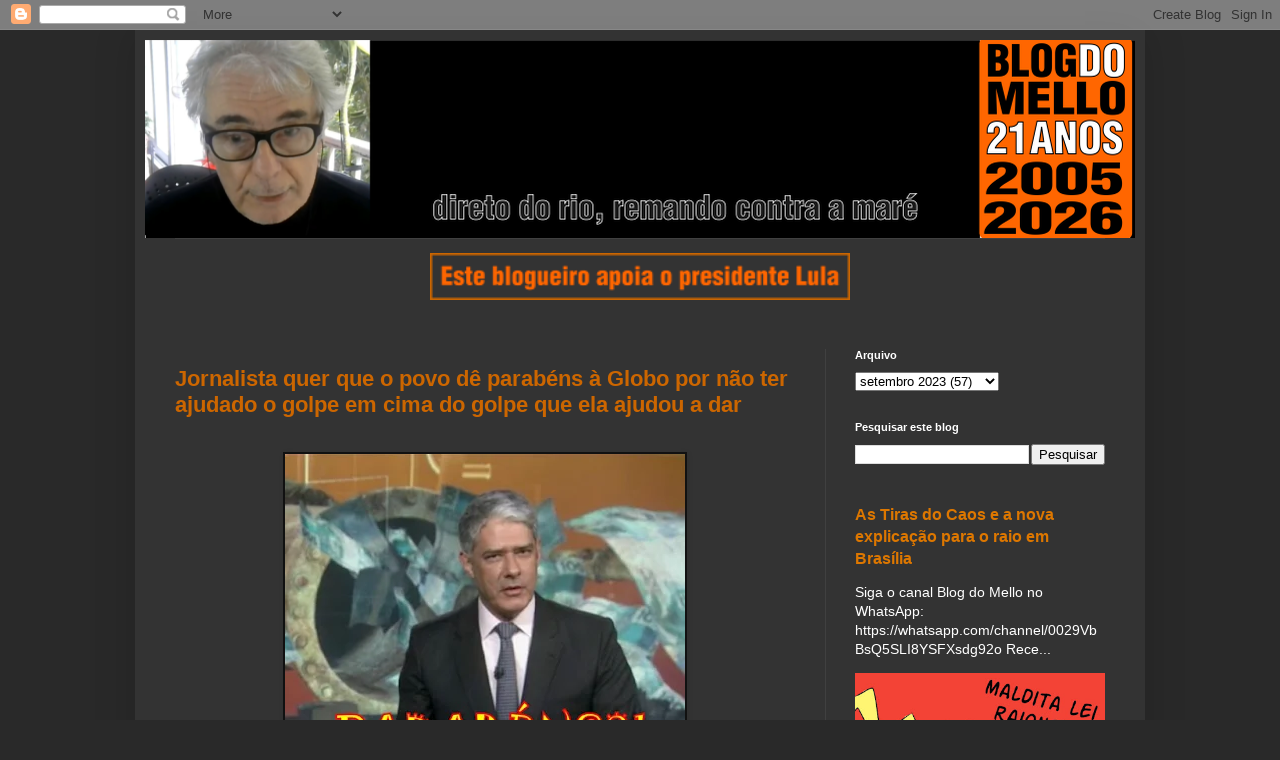

--- FILE ---
content_type: text/html; charset=UTF-8
request_url: https://www.blogdomello.org/2023/09/jornalista-quer-que-o-povo-de-parabens.html
body_size: 16401
content:
<!DOCTYPE html>
<html class='v2' dir='ltr' lang='pt-BR'>
<head>
<link href='https://www.blogger.com/static/v1/widgets/335934321-css_bundle_v2.css' rel='stylesheet' type='text/css'/>
<meta content='width=1100' name='viewport'/>
<meta content='text/html; charset=UTF-8' http-equiv='Content-Type'/>
<meta content='blogger' name='generator'/>
<link href='https://www.blogdomello.org/favicon.ico' rel='icon' type='image/x-icon'/>
<link href='https://www.blogdomello.org/2023/09/jornalista-quer-que-o-povo-de-parabens.html' rel='canonical'/>
<link rel="alternate" type="application/atom+xml" title="Blog do Mello - Atom" href="https://www.blogdomello.org/feeds/posts/default" />
<link rel="alternate" type="application/rss+xml" title="Blog do Mello - RSS" href="https://www.blogdomello.org/feeds/posts/default?alt=rss" />
<link rel="service.post" type="application/atom+xml" title="Blog do Mello - Atom" href="https://www.blogger.com/feeds/11855678/posts/default" />

<link rel="alternate" type="application/atom+xml" title="Blog do Mello - Atom" href="https://www.blogdomello.org/feeds/4583571014773866879/comments/default" />
<!--Can't find substitution for tag [blog.ieCssRetrofitLinks]-->
<link href='https://blogger.googleusercontent.com/img/b/R29vZ2xl/AVvXsEhR2PcZkIQAm5LBIwgFD7CAKeEVvfM3GTjSQJUwaK_-xb2dlD16XzTHeU910LBVCdxAAT7XPeUGnrR-q60Sncp4RKfUgfeW121CWzc9agqNFfmV5a7KaR6NzkR-Ql6gQ9rW2YHt26OJbGE_31Wb0Ilq7p-VXqQxaQr8hZE76F6kAE27LyzFz9csSg/s400/g1119.jpg' rel='image_src'/>
<meta content='https://www.blogdomello.org/2023/09/jornalista-quer-que-o-povo-de-parabens.html' property='og:url'/>
<meta content='Jornalista quer que o povo dê parabéns à Globo por não ter ajudado o golpe em cima do golpe que ela ajudou a dar' property='og:title'/>
<meta content='Blog político, com critica da mídia e informação alternativa, desde 2005. Este blog apoia o presidente Lula.' property='og:description'/>
<meta content='https://blogger.googleusercontent.com/img/b/R29vZ2xl/AVvXsEhR2PcZkIQAm5LBIwgFD7CAKeEVvfM3GTjSQJUwaK_-xb2dlD16XzTHeU910LBVCdxAAT7XPeUGnrR-q60Sncp4RKfUgfeW121CWzc9agqNFfmV5a7KaR6NzkR-Ql6gQ9rW2YHt26OJbGE_31Wb0Ilq7p-VXqQxaQr8hZE76F6kAE27LyzFz9csSg/w1200-h630-p-k-no-nu/g1119.jpg' property='og:image'/>
<title>Blog do Mello: Jornalista quer que o povo dê parabéns à Globo por não ter ajudado o golpe em cima do golpe que ela ajudou a dar</title>
<style id='page-skin-1' type='text/css'><!--
/*
-----------------------------------------------
Blogger Template Style
Name:     Simple
Designer: Blogger
URL:      www.blogger.com
----------------------------------------------- */
/* Variable definitions
====================
<Variable name="keycolor" description="Main Color" type="color" default="#66bbdd"/>
<Group description="Page Text" selector="body">
<Variable name="body.font" description="Font" type="font"
default="normal normal 12px Arial, Tahoma, Helvetica, FreeSans, sans-serif"/>
<Variable name="body.text.color" description="Text Color" type="color" default="#222222"/>
</Group>
<Group description="Backgrounds" selector=".body-fauxcolumns-outer">
<Variable name="body.background.color" description="Outer Background" type="color" default="#66bbdd"/>
<Variable name="content.background.color" description="Main Background" type="color" default="#ffffff"/>
<Variable name="header.background.color" description="Header Background" type="color" default="transparent"/>
</Group>
<Group description="Links" selector=".main-outer">
<Variable name="link.color" description="Link Color" type="color" default="#2288bb"/>
<Variable name="link.visited.color" description="Visited Color" type="color" default="#888888"/>
<Variable name="link.hover.color" description="Hover Color" type="color" default="#33aaff"/>
</Group>
<Group description="Blog Title" selector=".header h1">
<Variable name="header.font" description="Font" type="font"
default="normal normal 60px Arial, Tahoma, Helvetica, FreeSans, sans-serif"/>
<Variable name="header.text.color" description="Title Color" type="color" default="#3399bb" />
</Group>
<Group description="Blog Description" selector=".header .description">
<Variable name="description.text.color" description="Description Color" type="color"
default="#777777" />
</Group>
<Group description="Tabs Text" selector=".tabs-inner .widget li a">
<Variable name="tabs.font" description="Font" type="font"
default="normal normal 14px Arial, Tahoma, Helvetica, FreeSans, sans-serif"/>
<Variable name="tabs.text.color" description="Text Color" type="color" default="#999999"/>
<Variable name="tabs.selected.text.color" description="Selected Color" type="color" default="#000000"/>
</Group>
<Group description="Tabs Background" selector=".tabs-outer .PageList">
<Variable name="tabs.background.color" description="Background Color" type="color" default="#f5f5f5"/>
<Variable name="tabs.selected.background.color" description="Selected Color" type="color" default="#eeeeee"/>
</Group>
<Group description="Post Title" selector="h3.post-title, .comments h4">
<Variable name="post.title.font" description="Font" type="font"
default="normal normal 22px Arial, Tahoma, Helvetica, FreeSans, sans-serif"/>
</Group>
<Group description="Date Header" selector=".date-header">
<Variable name="date.header.color" description="Text Color" type="color"
default="#FFFFFF"/>
<Variable name="date.header.background.color" description="Background Color" type="color"
default="transparent"/>
<Variable name="date.header.font" description="Text Font" type="font"
default="normal bold 11px Arial, Tahoma, Helvetica, FreeSans, sans-serif"/>
<Variable name="date.header.padding" description="Date Header Padding" type="string" default="inherit"/>
<Variable name="date.header.letterspacing" description="Date Header Letter Spacing" type="string" default="inherit"/>
<Variable name="date.header.margin" description="Date Header Margin" type="string" default="inherit"/>
</Group>
<Group description="Post Footer" selector=".post-footer">
<Variable name="post.footer.text.color" description="Text Color" type="color" default="#666666"/>
<Variable name="post.footer.background.color" description="Background Color" type="color"
default="#f9f9f9"/>
<Variable name="post.footer.border.color" description="Shadow Color" type="color" default="#eeeeee"/>
</Group>
<Group description="Gadgets" selector="h2">
<Variable name="widget.title.font" description="Title Font" type="font"
default="normal bold 11px Arial, Tahoma, Helvetica, FreeSans, sans-serif"/>
<Variable name="widget.title.text.color" description="Title Color" type="color" default="#000000"/>
<Variable name="widget.alternate.text.color" description="Alternate Color" type="color" default="#999999"/>
</Group>
<Group description="Images" selector=".main-inner">
<Variable name="image.background.color" description="Background Color" type="color" default="#ffffff"/>
<Variable name="image.border.color" description="Border Color" type="color" default="#eeeeee"/>
<Variable name="image.text.color" description="Caption Text Color" type="color" default="#FFFFFF"/>
</Group>
<Group description="Accents" selector=".content-inner">
<Variable name="body.rule.color" description="Separator Line Color" type="color" default="#eeeeee"/>
<Variable name="tabs.border.color" description="Tabs Border Color" type="color" default="#404040"/>
</Group>
<Variable name="body.background" description="Body Background" type="background"
color="#292929" default="$(color) none repeat scroll top left"/>
<Variable name="body.background.override" description="Body Background Override" type="string" default=""/>
<Variable name="body.background.gradient.cap" description="Body Gradient Cap" type="url"
default="url(https://resources.blogblog.com/blogblog/data/1kt/simple/gradients_light.png)"/>
<Variable name="body.background.gradient.tile" description="Body Gradient Tile" type="url"
default="url(https://resources.blogblog.com/blogblog/data/1kt/simple/body_gradient_tile_light.png)"/>
<Variable name="content.background.color.selector" description="Content Background Color Selector" type="string" default=".content-inner"/>
<Variable name="content.padding" description="Content Padding" type="length" default="10px" min="0" max="100px"/>
<Variable name="content.padding.horizontal" description="Content Horizontal Padding" type="length" default="10px" min="0" max="100px"/>
<Variable name="content.shadow.spread" description="Content Shadow Spread" type="length" default="40px" min="0" max="100px"/>
<Variable name="content.shadow.spread.webkit" description="Content Shadow Spread (WebKit)" type="length" default="5px" min="0" max="100px"/>
<Variable name="content.shadow.spread.ie" description="Content Shadow Spread (IE)" type="length" default="10px" min="0" max="100px"/>
<Variable name="main.border.width" description="Main Border Width" type="length" default="0" min="0" max="10px"/>
<Variable name="header.background.gradient" description="Header Gradient" type="url" default="none"/>
<Variable name="header.shadow.offset.left" description="Header Shadow Offset Left" type="length" default="-1px" min="-50px" max="50px"/>
<Variable name="header.shadow.offset.top" description="Header Shadow Offset Top" type="length" default="-1px" min="-50px" max="50px"/>
<Variable name="header.shadow.spread" description="Header Shadow Spread" type="length" default="1px" min="0" max="100px"/>
<Variable name="header.padding" description="Header Padding" type="length" default="30px" min="0" max="100px"/>
<Variable name="header.border.size" description="Header Border Size" type="length" default="1px" min="0" max="10px"/>
<Variable name="header.bottom.border.size" description="Header Bottom Border Size" type="length" default="1px" min="0" max="10px"/>
<Variable name="header.border.horizontalsize" description="Header Horizontal Border Size" type="length" default="0" min="0" max="10px"/>
<Variable name="description.text.size" description="Description Text Size" type="string" default="140%"/>
<Variable name="tabs.margin.top" description="Tabs Margin Top" type="length" default="0" min="0" max="100px"/>
<Variable name="tabs.margin.side" description="Tabs Side Margin" type="length" default="30px" min="0" max="100px"/>
<Variable name="tabs.background.gradient" description="Tabs Background Gradient" type="url"
default="url(https://resources.blogblog.com/blogblog/data/1kt/simple/gradients_light.png)"/>
<Variable name="tabs.border.width" description="Tabs Border Width" type="length" default="1px" min="0" max="10px"/>
<Variable name="tabs.bevel.border.width" description="Tabs Bevel Border Width" type="length" default="1px" min="0" max="10px"/>
<Variable name="post.margin.bottom" description="Post Bottom Margin" type="length" default="25px" min="0" max="100px"/>
<Variable name="image.border.small.size" description="Image Border Small Size" type="length" default="2px" min="0" max="10px"/>
<Variable name="image.border.large.size" description="Image Border Large Size" type="length" default="5px" min="0" max="10px"/>
<Variable name="page.width.selector" description="Page Width Selector" type="string" default=".region-inner"/>
<Variable name="page.width" description="Page Width" type="string" default="auto"/>
<Variable name="main.section.margin" description="Main Section Margin" type="length" default="15px" min="0" max="100px"/>
<Variable name="main.padding" description="Main Padding" type="length" default="15px" min="0" max="100px"/>
<Variable name="main.padding.top" description="Main Padding Top" type="length" default="30px" min="0" max="100px"/>
<Variable name="main.padding.bottom" description="Main Padding Bottom" type="length" default="30px" min="0" max="100px"/>
<Variable name="paging.background"
color="#333333"
description="Background of blog paging area" type="background"
default="transparent none no-repeat scroll top center"/>
<Variable name="footer.bevel" description="Bevel border length of footer" type="length" default="0" min="0" max="10px"/>
<Variable name="mobile.background.overlay" description="Mobile Background Overlay" type="string"
default="transparent none repeat scroll top left"/>
<Variable name="mobile.background.size" description="Mobile Background Size" type="string" default="auto"/>
<Variable name="mobile.button.color" description="Mobile Button Color" type="color" default="#ffffff" />
<Variable name="startSide" description="Side where text starts in blog language" type="automatic" default="left"/>
<Variable name="endSide" description="Side where text ends in blog language" type="automatic" default="right"/>
*/
/* Content
----------------------------------------------- */
body {
font: normal normal 14px Arial, Tahoma, Helvetica, FreeSans, sans-serif;
color: #FFFFFF;
background: #292929 none repeat scroll top left;
padding: 0 40px 40px 40px;
}
html body .region-inner {
min-width: 0;
max-width: 100%;
width: auto;
}
h2 {
font-size: 22px;
}
a:link {
text-decoration:none;
color: #dd7700;
}
a:visited {
text-decoration:none;
color: #cc6600;
}
a:hover {
text-decoration:underline;
color: #cc6600;
}
.body-fauxcolumn-outer .fauxcolumn-inner {
background: transparent none repeat scroll top left;
_background-image: none;
}
.body-fauxcolumn-outer .cap-top {
position: absolute;
z-index: 1;
height: 400px;
width: 100%;
}
.body-fauxcolumn-outer .cap-top .cap-left {
width: 100%;
background: transparent none repeat-x scroll top left;
_background-image: none;
}
.content-outer {
-moz-box-shadow: 0 0 40px rgba(0, 0, 0, .15);
-webkit-box-shadow: 0 0 5px rgba(0, 0, 0, .15);
-goog-ms-box-shadow: 0 0 10px #333333;
box-shadow: 0 0 40px rgba(0, 0, 0, .15);
margin-bottom: 1px;
}
.content-inner {
padding: 10px 10px;
}
.content-inner {
background-color: #333333;
}
/* Header
----------------------------------------------- */
.header-outer {
background: transparent none repeat-x scroll 0 -400px;
_background-image: none;
}
.Header h1 {
font: normal normal 60px Arial, Tahoma, Helvetica, FreeSans, sans-serif;
color: #ffffff;
text-shadow: -1px -1px 1px rgba(0, 0, 0, .2);
}
.Header h1 a {
color: #ffffff;
}
.Header .description {
font-size: 140%;
color: #aaaaaa;
}
.header-inner .Header .titlewrapper {
padding: 22px 30px;
}
.header-inner .Header .descriptionwrapper {
padding: 0 30px;
}
/* Tabs
----------------------------------------------- */
.tabs-inner .section:first-child {
border-top: 1px solid #404040;
}
.tabs-inner .section:first-child ul {
margin-top: -1px;
border-top: 1px solid #404040;
border-left: 0 solid #404040;
border-right: 0 solid #404040;
}
.tabs-inner .widget ul {
background: #222222 none repeat-x scroll 0 -800px;
_background-image: none;
border-bottom: 1px solid #404040;
margin-top: 0;
margin-left: -30px;
margin-right: -30px;
}
.tabs-inner .widget li a {
display: inline-block;
padding: .6em 1em;
font: normal normal 14px Arial, Tahoma, Helvetica, FreeSans, sans-serif;
color: #999999;
border-left: 1px solid #333333;
border-right: 0 solid #404040;
}
.tabs-inner .widget li:first-child a {
border-left: none;
}
.tabs-inner .widget li.selected a, .tabs-inner .widget li a:hover {
color: #ffffff;
background-color: #000000;
text-decoration: none;
}
/* Columns
----------------------------------------------- */
.main-outer {
border-top: 0 solid #404040;
}
.fauxcolumn-left-outer .fauxcolumn-inner {
border-right: 1px solid #404040;
}
.fauxcolumn-right-outer .fauxcolumn-inner {
border-left: 1px solid #404040;
}
/* Headings
----------------------------------------------- */
div.widget > h2,
div.widget h2.title {
margin: 0 0 1em 0;
font: normal bold 11px Arial, Tahoma, Helvetica, FreeSans, sans-serif;
color: #ffffff;
}
/* Widgets
----------------------------------------------- */
.widget .zippy {
color: #999999;
text-shadow: 2px 2px 1px rgba(0, 0, 0, .1);
}
.widget .popular-posts ul {
list-style: none;
}
/* Posts
----------------------------------------------- */
h2.date-header {
font: normal bold 11px Arial, Tahoma, Helvetica, FreeSans, sans-serif;
}
.date-header span {
background-color: transparent;
color: #FFFFFF;
padding: inherit;
letter-spacing: inherit;
margin: inherit;
}
.main-inner {
padding-top: 30px;
padding-bottom: 30px;
}
.main-inner .column-center-inner {
padding: 0 15px;
}
.main-inner .column-center-inner .section {
margin: 0 15px;
}
.post {
margin: 0 0 25px 0;
}
h3.post-title, .comments h4 {
font: normal normal 22px Arial, Tahoma, Helvetica, FreeSans, sans-serif;
color:#CC6600;
font-weight: bold;
margin: .75em 0 0;
}
.post-body {
font-size: 110%;
line-height: 1.4;
position: relative;
}
.post-body img, .post-body .tr-caption-container, .Profile img, .Image img,
.BlogList .item-thumbnail img {
padding: 0;
background: #111111;
border: 1px solid #111111;
-moz-box-shadow: 1px 1px 5px rgba(0, 0, 0, .1);
-webkit-box-shadow: 1px 1px 5px rgba(0, 0, 0, .1);
box-shadow: 1px 1px 5px rgba(0, 0, 0, .1);
}
.post-body img, .post-body .tr-caption-container {
padding: 1px;
}
.post-body .tr-caption-container {
color: #FFFFFF;
}
.post-body .tr-caption-container img {
padding: 0;
background: transparent;
border: none;
-moz-box-shadow: 0 0 0 rgba(0, 0, 0, .1);
-webkit-box-shadow: 0 0 0 rgba(0, 0, 0, .1);
box-shadow: 0 0 0 rgba(0, 0, 0, .1);
}
.post-header {
margin: 0 0 1.5em;
line-height: 1.6;
font-size: 90%;
}
.post-footer {
margin: 20px -2px 0;
padding: 5px 10px;
color: #888888;
background-color: #303030;
border-bottom: 1px solid #444444;
line-height: 1.6;
font-size: 90%;
}
#comments .comment-author {
padding-top: 1.5em;
border-top: 1px solid #404040;
background-position: 0 1.5em;
}
#comments .comment-author:first-child {
padding-top: 0;
border-top: none;
}
.avatar-image-container {
margin: .2em 0 0;
}
#comments .avatar-image-container img {
border: 1px solid #111111;
}
/* Comments
----------------------------------------------- */
.comments .comments-content .icon.blog-author {
background-repeat: no-repeat;
background-image: url([data-uri]);
}
.comments .comments-content .loadmore a {
border-top: 1px solid #999999;
border-bottom: 1px solid #999999;
}
.comments .comment-thread.inline-thread {
background-color: #303030;
}
.comments .continue {
border-top: 2px solid #999999;
}
/* Accents
---------------------------------------------- */
.section-columns td.columns-cell {
border-left: 1px solid #404040;
}
.blog-pager {
background: transparent none no-repeat scroll top center;
}
.blog-pager-older-link, .home-link,
.blog-pager-newer-link {
background-color: #333333;
padding: 5px;
}
.footer-outer {
border-top: 0 dashed #bbbbbb;
}
/* Mobile
----------------------------------------------- */
body.mobile  {
background-size: auto;
}
.mobile .body-fauxcolumn-outer {
background: transparent none repeat scroll top left;
}
.mobile .body-fauxcolumn-outer .cap-top {
background-size: 100% auto;
}
.mobile .content-outer {
-webkit-box-shadow: 0 0 3px rgba(0, 0, 0, .15);
box-shadow: 0 0 3px rgba(0, 0, 0, .15);
}
.mobile .tabs-inner .widget ul {
margin-left: 0;
margin-right: 0;
}
.mobile .post {
margin: 0;
}
.mobile .main-inner .column-center-inner .section {
margin: 0;
}
.mobile .date-header span {
padding: 0.1em 10px;
margin: 0 -10px;
}
.mobile h3.post-title {
margin: 0;
}
.mobile .blog-pager {
background: transparent none no-repeat scroll top center;
}
.mobile .footer-outer {
border-top: none;
}
.mobile .main-inner, .mobile .footer-inner {
background-color: #333333;
}
.mobile-index-contents {
color: #FFFFFF;
}
.mobile-link-button {
background-color: #dd7700;
}
.mobile-link-button a:link, .mobile-link-button a:visited {
color: #ffffff;
}
.mobile .tabs-inner .section:first-child {
border-top: none;
}
.mobile .tabs-inner .PageList .widget-content {
background-color: #000000;
color: #ffffff;
border-top: 1px solid #404040;
border-bottom: 1px solid #404040;
}
.mobile .tabs-inner .PageList .widget-content .pagelist-arrow {
border-left: 1px solid #404040;
}

--></style>
<style id='template-skin-1' type='text/css'><!--
body {
min-width: 1010px;
}
.content-outer, .content-fauxcolumn-outer, .region-inner {
min-width: 1010px;
max-width: 1010px;
_width: 1010px;
}
.main-inner .columns {
padding-left: 0;
padding-right: 310px;
}
.main-inner .fauxcolumn-center-outer {
left: 0;
right: 310px;
/* IE6 does not respect left and right together */
_width: expression(this.parentNode.offsetWidth -
parseInt("0") -
parseInt("310px") + 'px');
}
.main-inner .fauxcolumn-left-outer {
width: 0;
}
.main-inner .fauxcolumn-right-outer {
width: 310px;
}
.main-inner .column-left-outer {
width: 0;
right: 100%;
margin-left: -0;
}
.main-inner .column-right-outer {
width: 310px;
margin-right: -310px;
}
#layout {
min-width: 0;
}
#layout .content-outer {
min-width: 0;
width: 800px;
}
#layout .region-inner {
min-width: 0;
width: auto;
}
body#layout div.add_widget {
padding: 8px;
}
body#layout div.add_widget a {
margin-left: 32px;
}
--></style>
<!-- Google tag (gtag.js) -->
<script async='true' src='https://www.googletagmanager.com/gtag/js?id=G-G5CGN2LCT8'></script>
<script>
        window.dataLayer = window.dataLayer || [];
        function gtag(){dataLayer.push(arguments);}
        gtag('js', new Date());
        gtag('config', 'G-G5CGN2LCT8');
      </script>
<link href='https://www.blogger.com/dyn-css/authorization.css?targetBlogID=11855678&amp;zx=31b5d805-c896-4a99-ab47-e90391635429' media='none' onload='if(media!=&#39;all&#39;)media=&#39;all&#39;' rel='stylesheet'/><noscript><link href='https://www.blogger.com/dyn-css/authorization.css?targetBlogID=11855678&amp;zx=31b5d805-c896-4a99-ab47-e90391635429' rel='stylesheet'/></noscript>
<meta name='google-adsense-platform-account' content='ca-host-pub-1556223355139109'/>
<meta name='google-adsense-platform-domain' content='blogspot.com'/>

<script async src="https://pagead2.googlesyndication.com/pagead/js/adsbygoogle.js?client=ca-pub-7374000942727767&host=ca-host-pub-1556223355139109" crossorigin="anonymous"></script>

<!-- data-ad-client=ca-pub-7374000942727767 -->

</head>
<body class='loading'>
<div class='navbar section' id='navbar' name='Navbar'><div class='widget Navbar' data-version='1' id='Navbar1'><script type="text/javascript">
    function setAttributeOnload(object, attribute, val) {
      if(window.addEventListener) {
        window.addEventListener('load',
          function(){ object[attribute] = val; }, false);
      } else {
        window.attachEvent('onload', function(){ object[attribute] = val; });
      }
    }
  </script>
<div id="navbar-iframe-container"></div>
<script type="text/javascript" src="https://apis.google.com/js/platform.js"></script>
<script type="text/javascript">
      gapi.load("gapi.iframes:gapi.iframes.style.bubble", function() {
        if (gapi.iframes && gapi.iframes.getContext) {
          gapi.iframes.getContext().openChild({
              url: 'https://www.blogger.com/navbar/11855678?po\x3d4583571014773866879\x26origin\x3dhttps://www.blogdomello.org',
              where: document.getElementById("navbar-iframe-container"),
              id: "navbar-iframe"
          });
        }
      });
    </script><script type="text/javascript">
(function() {
var script = document.createElement('script');
script.type = 'text/javascript';
script.src = '//pagead2.googlesyndication.com/pagead/js/google_top_exp.js';
var head = document.getElementsByTagName('head')[0];
if (head) {
head.appendChild(script);
}})();
</script>
</div></div>
<div class='body-fauxcolumns'>
<div class='fauxcolumn-outer body-fauxcolumn-outer'>
<div class='cap-top'>
<div class='cap-left'></div>
<div class='cap-right'></div>
</div>
<div class='fauxborder-left'>
<div class='fauxborder-right'></div>
<div class='fauxcolumn-inner'>
</div>
</div>
<div class='cap-bottom'>
<div class='cap-left'></div>
<div class='cap-right'></div>
</div>
</div>
</div>
<div class='content'>
<div class='content-fauxcolumns'>
<div class='fauxcolumn-outer content-fauxcolumn-outer'>
<div class='cap-top'>
<div class='cap-left'></div>
<div class='cap-right'></div>
</div>
<div class='fauxborder-left'>
<div class='fauxborder-right'></div>
<div class='fauxcolumn-inner'>
</div>
</div>
<div class='cap-bottom'>
<div class='cap-left'></div>
<div class='cap-right'></div>
</div>
</div>
</div>
<div class='content-outer'>
<div class='content-cap-top cap-top'>
<div class='cap-left'></div>
<div class='cap-right'></div>
</div>
<div class='fauxborder-left content-fauxborder-left'>
<div class='fauxborder-right content-fauxborder-right'></div>
<div class='content-inner'>
<header>
<div class='header-outer'>
<div class='header-cap-top cap-top'>
<div class='cap-left'></div>
<div class='cap-right'></div>
</div>
<div class='fauxborder-left header-fauxborder-left'>
<div class='fauxborder-right header-fauxborder-right'></div>
<div class='region-inner header-inner'>
<div class='header section' id='header' name='Cabeçalho'><div class='widget Header' data-version='1' id='Header1'>
<div id='header-inner'>
<a href='https://www.blogdomello.org/' style='display: block'>
<img alt='Blog do Mello' height='198px; ' id='Header1_headerimg' src='https://blogger.googleusercontent.com/img/a/AVvXsEgg6Pl8Mxzqpb4UjcrpQIKgyatgpyJ4AaWeogoe5E6sQJBlhxns4z2z_nSH6rqAbq7ccr89CubibqPobpB4Fh1gdHzoMIBEKQiJVKMYa5Svc2_C1wCQAcvARambjrS3T0tDzFPhPiD0XxFfXy0HHiuvoOhNPLKewuMssF_h17yrM8AmqadIxgZPFw=s1001' style='display: block' width='1001px; '/>
</a>
</div>
</div></div>
</div>
</div>
<div class='header-cap-bottom cap-bottom'>
<div class='cap-left'></div>
<div class='cap-right'></div>
</div>
</div>
</header>
<div class='tabs-outer'>
<div class='tabs-cap-top cap-top'>
<div class='cap-left'></div>
<div class='cap-right'></div>
</div>
<div class='fauxborder-left tabs-fauxborder-left'>
<div class='fauxborder-right tabs-fauxborder-right'></div>
<div class='region-inner tabs-inner'>
<div class='tabs section' id='crosscol' name='Entre colunas'><div class='widget HTML' data-version='1' id='HTML2'>
<div class='widget-content'>
<div style="text-align: center;" trbidi="on"><div class="separator" style="clear: both;"><a href="https://blogger.googleusercontent.com/img/b/R29vZ2xl/AVvXsEi_2JaqzDDA_uvz15oVjNTJammvbzkYuohh-Yr8LTiW1ZCs7ubfm-9snE9bbhrXZ2RFJxiCxwnTgamegicjPihCsaFkjUwxwTnT0MJMV5ahDBOGTVeGLtjjgYsKDSNh72mVi8AnUnGPD4FQBEXY6Uc84T85dOKrr1i1uGMPIkCPwmb8lxwQaKuDEg/s1600/g3276.png" style="display: block; padding: 1em 0px; text-align: center;"><img alt="" border="0" data-original-height="89" data-original-width="799" height="47" src="https://blogger.googleusercontent.com/img/b/R29vZ2xl/AVvXsEi_2JaqzDDA_uvz15oVjNTJammvbzkYuohh-Yr8LTiW1ZCs7ubfm-9snE9bbhrXZ2RFJxiCxwnTgamegicjPihCsaFkjUwxwTnT0MJMV5ahDBOGTVeGLtjjgYsKDSNh72mVi8AnUnGPD4FQBEXY6Uc84T85dOKrr1i1uGMPIkCPwmb8lxwQaKuDEg/w320-h35/g3276.png" width="420" /></a></div>
</div>
</div>
<div class='clear'></div>
</div></div>
<div class='tabs no-items section' id='crosscol-overflow' name='Cross-Column 2'></div>
</div>
</div>
<div class='tabs-cap-bottom cap-bottom'>
<div class='cap-left'></div>
<div class='cap-right'></div>
</div>
</div>
<div class='main-outer'>
<div class='main-cap-top cap-top'>
<div class='cap-left'></div>
<div class='cap-right'></div>
</div>
<div class='fauxborder-left main-fauxborder-left'>
<div class='fauxborder-right main-fauxborder-right'></div>
<div class='region-inner main-inner'>
<div class='columns fauxcolumns'>
<div class='fauxcolumn-outer fauxcolumn-center-outer'>
<div class='cap-top'>
<div class='cap-left'></div>
<div class='cap-right'></div>
</div>
<div class='fauxborder-left'>
<div class='fauxborder-right'></div>
<div class='fauxcolumn-inner'>
</div>
</div>
<div class='cap-bottom'>
<div class='cap-left'></div>
<div class='cap-right'></div>
</div>
</div>
<div class='fauxcolumn-outer fauxcolumn-left-outer'>
<div class='cap-top'>
<div class='cap-left'></div>
<div class='cap-right'></div>
</div>
<div class='fauxborder-left'>
<div class='fauxborder-right'></div>
<div class='fauxcolumn-inner'>
</div>
</div>
<div class='cap-bottom'>
<div class='cap-left'></div>
<div class='cap-right'></div>
</div>
</div>
<div class='fauxcolumn-outer fauxcolumn-right-outer'>
<div class='cap-top'>
<div class='cap-left'></div>
<div class='cap-right'></div>
</div>
<div class='fauxborder-left'>
<div class='fauxborder-right'></div>
<div class='fauxcolumn-inner'>
</div>
</div>
<div class='cap-bottom'>
<div class='cap-left'></div>
<div class='cap-right'></div>
</div>
</div>
<!-- corrects IE6 width calculation -->
<div class='columns-inner'>
<div class='column-center-outer'>
<div class='column-center-inner'>
<div class='main section' id='main' name='Principal'><div class='widget Blog' data-version='1' id='Blog1'>
<div class='blog-posts hfeed'>

          <div class="date-outer">
        

          <div class="date-posts">
        
<div class='post-outer'>
<div class='post hentry uncustomized-post-template' itemprop='blogPost' itemscope='itemscope' itemtype='http://schema.org/BlogPosting'>
<meta content='https://blogger.googleusercontent.com/img/b/R29vZ2xl/AVvXsEhR2PcZkIQAm5LBIwgFD7CAKeEVvfM3GTjSQJUwaK_-xb2dlD16XzTHeU910LBVCdxAAT7XPeUGnrR-q60Sncp4RKfUgfeW121CWzc9agqNFfmV5a7KaR6NzkR-Ql6gQ9rW2YHt26OJbGE_31Wb0Ilq7p-VXqQxaQr8hZE76F6kAE27LyzFz9csSg/s400/g1119.jpg' itemprop='image_url'/>
<meta content='11855678' itemprop='blogId'/>
<meta content='4583571014773866879' itemprop='postId'/>
<a name='4583571014773866879'></a>
<h3 class='post-title entry-title' itemprop='name'>
Jornalista quer que o povo dê parabéns à Globo por não ter ajudado o golpe em cima do golpe que ela ajudou a dar
</h3>
<div class='post-header'>
<div class='post-header-line-1'></div>
</div>
<div class='post-body entry-content' id='post-body-4583571014773866879' itemprop='description articleBody'>
<div style="text-align: center;" trbidi="on"><div class="separator" style="clear: both;"><a href="https://blogger.googleusercontent.com/img/b/R29vZ2xl/AVvXsEhR2PcZkIQAm5LBIwgFD7CAKeEVvfM3GTjSQJUwaK_-xb2dlD16XzTHeU910LBVCdxAAT7XPeUGnrR-q60Sncp4RKfUgfeW121CWzc9agqNFfmV5a7KaR6NzkR-Ql6gQ9rW2YHt26OJbGE_31Wb0Ilq7p-VXqQxaQr8hZE76F6kAE27LyzFz9csSg/s811/g1119.jpg" style="display: block; padding: 1em 0px; text-align: center;"><img alt="" border="0" data-original-height="811" data-original-width="811" loading="lazy" src="https://blogger.googleusercontent.com/img/b/R29vZ2xl/AVvXsEhR2PcZkIQAm5LBIwgFD7CAKeEVvfM3GTjSQJUwaK_-xb2dlD16XzTHeU910LBVCdxAAT7XPeUGnrR-q60Sncp4RKfUgfeW121CWzc9agqNFfmV5a7KaR6NzkR-Ql6gQ9rW2YHt26OJbGE_31Wb0Ilq7p-VXqQxaQr8hZE76F6kAE27LyzFz9csSg/s400-rw/g1119.jpg" width="400" /></a></div>
</div><p>
O título parece confuso, mas confusa é a interpretação que o jornalista Eugênio Bucci (ex-presidente da Radiobrás no governo do primeiro governo Lula e professor da ECA-USP) dá à história recente do país.</p><p>Em sua coluna no Estadão esta semana ele pergunta: Quem vai dizer obrigado ao Jornal Nacional?&nbsp;</p><p>E por que deveríamos, segundo Bucci, agradecer ao JN? Por dois motivos principais: porque a Globo não apoiou o governo Bolsonaro na pandemia e o JN fez uma cobertura impecável se posicionando contra o golpe de 8 de janeiro.</p><p>Só esquece de dizer que o JN não foi contra o governo nem o golpe do dia 8 de janeiro por defender princípios democráticos. Defendia seus interesses e os milhões em verbas publicitárias cortadas por Bolsonaro, que a atacava diariamente com o Globolixo.</p><p>O conglomerado da família Marinho sempre esteve na contramão dos interesses do povo brasileiro, a não ser nos casos em que esses interesses coincidiam com o seus, como no golpe de 8 de janeiro. Eles não queriam fica mais quatro anos no sereno do governo Bolsonaro, debaixo de sol e de chuva.<br /></p><p>As emissoras da família Marinho foram contra o estabelecimento do salário mínimo para o trabalhador, contra a Petrobras, que querem privatizada. Apoiaram e andaram de braços dados com a ditadura militar. Foram contra o governo Brizola no Rio de Janeiro, especialmente contra o maior projeto de educação do país, os CIEPs, que o povo apelidou de brizolões, e que a Globo combateu até reduzi-los de 500 a praticamente zero.&nbsp;</p><p>O Jornal Nacional e o jornalismo do grupo foram o braço midiático do golpe do impeachment de Dilma e da prisão de Lula para que ele não disputasse as eleições e Bolsonaro se elegesse em 2018.</p><p>Por nada disso a Globo pediu desculpas. Pelo prêmio ao ex-juiz Moro, pela cobertura criminosa do JN em favor da Lava Jato, numa parceria que expunha diariamente o "escândalo de corrupção do PT e de Lula", que agora ruiu como a farsa que sempre foi.</p><p>Pesquisa do Poder 360 de 2017 mostra que, apenas sobre a lista da delação da Odebrecht, "O <i>Jornal Nacional</i>, principal telejornal do país, exibiu 4 horas, 24 minutos e 51 segundos de reportagens" contra Lula e o PT.</p><p>E o jornalista ainda quer que parabenizemos o JN?! </p><p>A Globo ainda deve muito aos brasileiros. E se teve um comportamento correto na cobertura da pandemia e do golpe de 8 de janeiro, não fez mais do que sua obrigação como empresa jornalística.&nbsp;</p><p>Nada de parabéns, pelo contrário. Na lista dos criminosos do golpe do impeachment e da prisão de Lula, além e acima de Moro e Dallagnol esteve a cobertura criminosa da Globo. Não podemos nos esquecer disso. Jamais parabenizá-la.<br /></p><p><br />

</p><div style="text-align: center;">
<span face="&quot;helvetica neue&quot; , &quot;arial&quot; , &quot;helvetica&quot; , sans-serif" style="color: #3d85c6;"><b><i><span style="font-size: small;">Assine e apoie o blog que resiste há 18 anos, direto do Rio remando contra a maré.<br /> Se preferir, faça uma doação via PIX para blogdomello@gmail.com</span></i></b></span><span style="color: #3d85c6;"><br /></span>
  <center><form action="https://www.paypal.com/cgi-bin/webscr" method="post" target="_top">
<input name="cmd" type="hidden" value="_s-xclick" />
<input name="hosted_button_id" type="hidden" value="5WDKEHV69TFG6" />
<center><table>
<tbody><tr align="center"><td><input name="on0" type="hidden" value="Assine o Blog do Mello" /><span style="color: orange;">Assine o Blog do Mello</span></td></tr><tr align="center"><td><select name="os0">
 <option value="1">1 : R$10, mensalmente</option>
 <option value="2">2 : R$20, mensalmente</option>
 <option value="3">3 : R$50, mensalmente</option>
 <option value="4">4 : R$100, mensalmente</option>
</select> </td></tr>
</tbody></table></center>
<input name="currency_code" type="hidden" value="BRL" />
<input alt="PayPal - A maneira fácil e segura de enviar pagamentos online!" border="0" name="submit" src="https://www.paypalobjects.com/pt_BR/BR/i/btn/btn_subscribeCC_LG.gif" type="image" />
<img alt="" bln73zdqm="" border="0" height="1" hxz7qr4tf="" loading="lazy" ncxijc875="" np14mo7jn="" rngii1s9p="" src="https://www.paypalobjects.com/pt_BR/i/scr/pixel.gif" width="1" xtek6mqni="" />
</form></center>

<center>
<a href="https://www.paypal.com/cgi-bin/webscr?cmd=_subscr-find&amp;alias=8WPRTMFAL223J">
<img border="0" loading="lazy" src="https://www.paypalobjects.com/pt_BR/i/btn/btn_unsubscribe_SM.gif" />
</a></center></div><br />
<div class="separator" style="clear: both; text-align: center;">
<a href="https://www.blogdomello.org/2018/07/no-dia-do-escritor-de-uma-olhada-nos-livros-do-Mello-do-blog.html?m=0"><img border="0" data-original-height="70" data-original-width="700" loading="lazy" src="https://blogger.googleusercontent.com/img/b/R29vZ2xl/AVvXsEh4ZZidIbeoTdXLDLgQ0BDlVDoWE7lUlBpGQW3A1lw_bzxDWF4n5UzNi7wirNwmUdxFrhP8_fI4jxIKIiO9isLQZjnHazkplSja1TFOiACS6qRsFvrWOTVSNbPAITTyUFmN8yc61A/s400-rw/image843.png" style="height: auto; max-width: 600px; width: 100%;" title="Clique para conhecer os livros do Antonio Mello" /></a></div>

<br />


<center>
<a class="twitter-follow-button" data-show-count="false" href="https://twitter.com/blogdomello?ref_src=twsrc%5Etfw">Siga-me no Twitter @blogdomello</a><script async="" charset="utf-8" src="https://platform.twitter.com/widgets.js"></script></center>
<br /> 


<div style="text-align: left;">
  <!--Go to www.addthis.com/dashboard to customize your tools--> <br /></div>
<div class="addthis_relatedposts_inline">
</div>
<br />
<div style='clear: both;'></div>
</div>
<div class='post-footer'>
<div class='post-footer-line post-footer-line-1'>
<span class='post-author vcard'>
Posted by
<span class='fn' itemprop='author' itemscope='itemscope' itemtype='http://schema.org/Person'>
<meta content='https://www.blogger.com/profile/14650016734687286427' itemprop='url'/>
<a class='g-profile' href='https://www.blogger.com/profile/14650016734687286427' rel='author' title='author profile'>
<span itemprop='name'>Antonio Mello</span>
</a>
</span>
</span>
<span class='post-timestamp'>
at
<meta content='https://www.blogdomello.org/2023/09/jornalista-quer-que-o-povo-de-parabens.html' itemprop='url'/>
<a class='timestamp-link' href='https://www.blogdomello.org/2023/09/jornalista-quer-que-o-povo-de-parabens.html' rel='bookmark' title='permanent link'><abbr class='published' itemprop='datePublished' title='2023-09-09T10:28:00-03:00'>sábado, setembro 09, 2023</abbr></a>
</span>
<span class='post-comment-link'>
</span>
<span class='post-icons'>
<span class='item-action'>
<a href='https://www.blogger.com/email-post/11855678/4583571014773866879' title='Enviar esta postagem'>
<img alt='' class='icon-action' height='13' src='https://resources.blogblog.com/img/icon18_email.gif' width='18'/>
</a>
</span>
</span>
<div class='post-share-buttons goog-inline-block'>
</div>
</div>
<div class='post-footer-line post-footer-line-2'>
<span class='post-labels'>
</span>
</div>
<div class='post-footer-line post-footer-line-3'>
<span class='post-location'>
</span>
</div>
</div>
</div>
<div class='comments' id='comments'>
<a name='comments'></a>
<h4>Nenhum comentário:</h4>
<div id='Blog1_comments-block-wrapper'>
<dl class='avatar-comment-indent' id='comments-block'>
</dl>
</div>
<p class='comment-footer'>
<div class='comment-form'>
<a name='comment-form'></a>
<h4 id='comment-post-message'>Postar um comentário</h4>
<p>Gostou? Comente. Encontrou algum erro? Aponte. <br />E considere apoiar o blog, um dos poucos sem popups de anúncios, que vive apenas do trabalho do blogueiro e da contribuição dos leitores.<br />Colabore via PIX pela chave: blogdomello@gmail.com <br />Obrigado.</p>
<a href='https://www.blogger.com/comment/frame/11855678?po=4583571014773866879&hl=pt-BR&saa=85391&origin=https://www.blogdomello.org' id='comment-editor-src'></a>
<iframe allowtransparency='true' class='blogger-iframe-colorize blogger-comment-from-post' frameborder='0' height='410px' id='comment-editor' name='comment-editor' src='' width='100%'></iframe>
<script src='https://www.blogger.com/static/v1/jsbin/2830521187-comment_from_post_iframe.js' type='text/javascript'></script>
<script type='text/javascript'>
      BLOG_CMT_createIframe('https://www.blogger.com/rpc_relay.html');
    </script>
</div>
</p>
</div>
</div>

        </div></div>
      
</div>
<div class='blog-pager' id='blog-pager'>
<span id='blog-pager-newer-link'>
<a class='blog-pager-newer-link' href='https://www.blogdomello.org/2023/09/alexandre-de-moraes-homologa-delacao.html' id='Blog1_blog-pager-newer-link' title='Postagem mais recente'>Postagem mais recente</a>
</span>
<span id='blog-pager-older-link'>
<a class='blog-pager-older-link' href='https://www.blogdomello.org/2023/09/aroeira-e-bomba-que-mauro-cid-tem-na-mao.html' id='Blog1_blog-pager-older-link' title='Postagem mais antiga'>Postagem mais antiga</a>
</span>
<a class='home-link' href='https://www.blogdomello.org/'>Página inicial</a>
</div>
<div class='clear'></div>
<div class='post-feeds'>
<div class='feed-links'>
Assinar:
<a class='feed-link' href='https://www.blogdomello.org/feeds/4583571014773866879/comments/default' target='_blank' type='application/atom+xml'>Postar comentários (Atom)</a>
</div>
</div>
</div><div class='widget HTML' data-version='1' id='HTML1'>
<div class='widget-content'>
<div class="separator" style="clear: both;"><a href="https://linktr.ee/blogdomello" style="display: block; padding: 0px 0px; text-align: center;"><img alt="" border="0" data-original-height="132" data-original-width="800" src="https://blogger.googleusercontent.com/img/a/AVvXsEg2kEAkgzY87072GD6noUncLnATEkUCsvkeBQSZ7bW25MDmX1GH1NcupdvFFRHnzwrcKf5RY2E6inRY0byJ6a3M7YxxbqYwZ8jGjQZLZwZg54daT8Fhy6FQpO_a91CNZEtpRkfqnI8SKpYYd2vXFapPKzEzZxTilVbUVQiBNHDfk3f73hPCatk" style="max-width: 800px; width: 100%; height: auto;" /></a></div>
</div>
<div class='clear'></div>
</div></div>
</div>
</div>
<div class='column-left-outer'>
<div class='column-left-inner'>
<aside>
</aside>
</div>
</div>
<div class='column-right-outer'>
<div class='column-right-inner'>
<aside>
<div class='sidebar section' id='sidebar-right-1'><div class='widget BlogArchive' data-version='1' id='BlogArchive1'>
<h2>Arquivo</h2>
<div class='widget-content'>
<div id='ArchiveList'>
<div id='BlogArchive1_ArchiveList'>
<select id='BlogArchive1_ArchiveMenu'>
<option value=''>Arquivo</option>
<option value='https://www.blogdomello.org/2026/01/'>janeiro 2026 (58)</option>
<option value='https://www.blogdomello.org/2025/12/'>dezembro 2025 (33)</option>
<option value='https://www.blogdomello.org/2025/11/'>novembro 2025 (29)</option>
<option value='https://www.blogdomello.org/2025/10/'>outubro 2025 (25)</option>
<option value='https://www.blogdomello.org/2025/09/'>setembro 2025 (39)</option>
<option value='https://www.blogdomello.org/2025/08/'>agosto 2025 (53)</option>
<option value='https://www.blogdomello.org/2025/07/'>julho 2025 (24)</option>
<option value='https://www.blogdomello.org/2025/06/'>junho 2025 (19)</option>
<option value='https://www.blogdomello.org/2025/05/'>maio 2025 (19)</option>
<option value='https://www.blogdomello.org/2025/04/'>abril 2025 (17)</option>
<option value='https://www.blogdomello.org/2025/03/'>março 2025 (11)</option>
<option value='https://www.blogdomello.org/2025/02/'>fevereiro 2025 (24)</option>
<option value='https://www.blogdomello.org/2025/01/'>janeiro 2025 (10)</option>
<option value='https://www.blogdomello.org/2024/12/'>dezembro 2024 (46)</option>
<option value='https://www.blogdomello.org/2024/11/'>novembro 2024 (73)</option>
<option value='https://www.blogdomello.org/2024/10/'>outubro 2024 (43)</option>
<option value='https://www.blogdomello.org/2024/09/'>setembro 2024 (73)</option>
<option value='https://www.blogdomello.org/2024/08/'>agosto 2024 (45)</option>
<option value='https://www.blogdomello.org/2024/07/'>julho 2024 (63)</option>
<option value='https://www.blogdomello.org/2024/06/'>junho 2024 (59)</option>
<option value='https://www.blogdomello.org/2024/05/'>maio 2024 (61)</option>
<option value='https://www.blogdomello.org/2024/04/'>abril 2024 (75)</option>
<option value='https://www.blogdomello.org/2024/03/'>março 2024 (63)</option>
<option value='https://www.blogdomello.org/2024/02/'>fevereiro 2024 (67)</option>
<option value='https://www.blogdomello.org/2024/01/'>janeiro 2024 (80)</option>
<option value='https://www.blogdomello.org/2023/12/'>dezembro 2023 (76)</option>
<option value='https://www.blogdomello.org/2023/11/'>novembro 2023 (125)</option>
<option value='https://www.blogdomello.org/2023/10/'>outubro 2023 (104)</option>
<option value='https://www.blogdomello.org/2023/09/'>setembro 2023 (57)</option>
<option value='https://www.blogdomello.org/2023/08/'>agosto 2023 (45)</option>
<option value='https://www.blogdomello.org/2023/07/'>julho 2023 (47)</option>
<option value='https://www.blogdomello.org/2023/06/'>junho 2023 (62)</option>
<option value='https://www.blogdomello.org/2023/05/'>maio 2023 (92)</option>
<option value='https://www.blogdomello.org/2023/04/'>abril 2023 (77)</option>
<option value='https://www.blogdomello.org/2023/03/'>março 2023 (91)</option>
<option value='https://www.blogdomello.org/2023/02/'>fevereiro 2023 (33)</option>
<option value='https://www.blogdomello.org/2023/01/'>janeiro 2023 (16)</option>
<option value='https://www.blogdomello.org/2022/12/'>dezembro 2022 (28)</option>
<option value='https://www.blogdomello.org/2022/11/'>novembro 2022 (23)</option>
<option value='https://www.blogdomello.org/2022/10/'>outubro 2022 (56)</option>
<option value='https://www.blogdomello.org/2022/09/'>setembro 2022 (50)</option>
<option value='https://www.blogdomello.org/2022/08/'>agosto 2022 (47)</option>
<option value='https://www.blogdomello.org/2022/07/'>julho 2022 (48)</option>
<option value='https://www.blogdomello.org/2022/06/'>junho 2022 (52)</option>
<option value='https://www.blogdomello.org/2022/05/'>maio 2022 (47)</option>
<option value='https://www.blogdomello.org/2022/04/'>abril 2022 (49)</option>
<option value='https://www.blogdomello.org/2022/03/'>março 2022 (66)</option>
<option value='https://www.blogdomello.org/2022/02/'>fevereiro 2022 (66)</option>
<option value='https://www.blogdomello.org/2022/01/'>janeiro 2022 (43)</option>
<option value='https://www.blogdomello.org/2021/12/'>dezembro 2021 (5)</option>
<option value='https://www.blogdomello.org/2021/11/'>novembro 2021 (7)</option>
<option value='https://www.blogdomello.org/2021/10/'>outubro 2021 (22)</option>
<option value='https://www.blogdomello.org/2021/09/'>setembro 2021 (26)</option>
<option value='https://www.blogdomello.org/2021/08/'>agosto 2021 (25)</option>
<option value='https://www.blogdomello.org/2021/07/'>julho 2021 (23)</option>
<option value='https://www.blogdomello.org/2021/06/'>junho 2021 (37)</option>
<option value='https://www.blogdomello.org/2021/05/'>maio 2021 (33)</option>
<option value='https://www.blogdomello.org/2021/04/'>abril 2021 (35)</option>
<option value='https://www.blogdomello.org/2021/03/'>março 2021 (67)</option>
<option value='https://www.blogdomello.org/2021/02/'>fevereiro 2021 (43)</option>
<option value='https://www.blogdomello.org/2021/01/'>janeiro 2021 (14)</option>
<option value='https://www.blogdomello.org/2020/12/'>dezembro 2020 (23)</option>
<option value='https://www.blogdomello.org/2020/11/'>novembro 2020 (27)</option>
<option value='https://www.blogdomello.org/2020/10/'>outubro 2020 (26)</option>
<option value='https://www.blogdomello.org/2020/09/'>setembro 2020 (54)</option>
<option value='https://www.blogdomello.org/2020/08/'>agosto 2020 (81)</option>
<option value='https://www.blogdomello.org/2020/07/'>julho 2020 (95)</option>
<option value='https://www.blogdomello.org/2020/06/'>junho 2020 (77)</option>
<option value='https://www.blogdomello.org/2020/05/'>maio 2020 (56)</option>
<option value='https://www.blogdomello.org/2020/04/'>abril 2020 (58)</option>
<option value='https://www.blogdomello.org/2020/03/'>março 2020 (60)</option>
<option value='https://www.blogdomello.org/2020/02/'>fevereiro 2020 (17)</option>
<option value='https://www.blogdomello.org/2020/01/'>janeiro 2020 (14)</option>
<option value='https://www.blogdomello.org/2019/12/'>dezembro 2019 (13)</option>
<option value='https://www.blogdomello.org/2019/11/'>novembro 2019 (23)</option>
<option value='https://www.blogdomello.org/2019/10/'>outubro 2019 (55)</option>
<option value='https://www.blogdomello.org/2019/09/'>setembro 2019 (68)</option>
<option value='https://www.blogdomello.org/2019/08/'>agosto 2019 (74)</option>
<option value='https://www.blogdomello.org/2019/07/'>julho 2019 (72)</option>
<option value='https://www.blogdomello.org/2019/06/'>junho 2019 (94)</option>
<option value='https://www.blogdomello.org/2019/05/'>maio 2019 (69)</option>
<option value='https://www.blogdomello.org/2019/04/'>abril 2019 (61)</option>
<option value='https://www.blogdomello.org/2019/03/'>março 2019 (85)</option>
<option value='https://www.blogdomello.org/2019/02/'>fevereiro 2019 (42)</option>
<option value='https://www.blogdomello.org/2019/01/'>janeiro 2019 (32)</option>
<option value='https://www.blogdomello.org/2018/12/'>dezembro 2018 (37)</option>
<option value='https://www.blogdomello.org/2018/11/'>novembro 2018 (32)</option>
<option value='https://www.blogdomello.org/2018/10/'>outubro 2018 (45)</option>
<option value='https://www.blogdomello.org/2018/09/'>setembro 2018 (21)</option>
<option value='https://www.blogdomello.org/2018/08/'>agosto 2018 (42)</option>
<option value='https://www.blogdomello.org/2018/07/'>julho 2018 (30)</option>
<option value='https://www.blogdomello.org/2018/06/'>junho 2018 (13)</option>
<option value='https://www.blogdomello.org/2018/05/'>maio 2018 (31)</option>
<option value='https://www.blogdomello.org/2018/04/'>abril 2018 (21)</option>
<option value='https://www.blogdomello.org/2018/03/'>março 2018 (42)</option>
<option value='https://www.blogdomello.org/2018/02/'>fevereiro 2018 (33)</option>
<option value='https://www.blogdomello.org/2018/01/'>janeiro 2018 (78)</option>
<option value='https://www.blogdomello.org/2017/12/'>dezembro 2017 (56)</option>
<option value='https://www.blogdomello.org/2017/11/'>novembro 2017 (94)</option>
<option value='https://www.blogdomello.org/2017/10/'>outubro 2017 (115)</option>
<option value='https://www.blogdomello.org/2017/09/'>setembro 2017 (41)</option>
<option value='https://www.blogdomello.org/2017/08/'>agosto 2017 (40)</option>
<option value='https://www.blogdomello.org/2017/07/'>julho 2017 (40)</option>
<option value='https://www.blogdomello.org/2017/06/'>junho 2017 (55)</option>
<option value='https://www.blogdomello.org/2017/05/'>maio 2017 (94)</option>
<option value='https://www.blogdomello.org/2017/04/'>abril 2017 (64)</option>
<option value='https://www.blogdomello.org/2017/03/'>março 2017 (77)</option>
<option value='https://www.blogdomello.org/2017/02/'>fevereiro 2017 (42)</option>
<option value='https://www.blogdomello.org/2017/01/'>janeiro 2017 (54)</option>
<option value='https://www.blogdomello.org/2016/12/'>dezembro 2016 (78)</option>
<option value='https://www.blogdomello.org/2016/11/'>novembro 2016 (90)</option>
<option value='https://www.blogdomello.org/2016/10/'>outubro 2016 (52)</option>
<option value='https://www.blogdomello.org/2016/09/'>setembro 2016 (29)</option>
<option value='https://www.blogdomello.org/2016/08/'>agosto 2016 (7)</option>
<option value='https://www.blogdomello.org/2016/07/'>julho 2016 (16)</option>
<option value='https://www.blogdomello.org/2016/06/'>junho 2016 (65)</option>
<option value='https://www.blogdomello.org/2016/05/'>maio 2016 (65)</option>
<option value='https://www.blogdomello.org/2016/04/'>abril 2016 (63)</option>
<option value='https://www.blogdomello.org/2016/03/'>março 2016 (40)</option>
<option value='https://www.blogdomello.org/2016/02/'>fevereiro 2016 (7)</option>
<option value='https://www.blogdomello.org/2016/01/'>janeiro 2016 (2)</option>
<option value='https://www.blogdomello.org/2015/12/'>dezembro 2015 (5)</option>
<option value='https://www.blogdomello.org/2015/11/'>novembro 2015 (44)</option>
<option value='https://www.blogdomello.org/2015/10/'>outubro 2015 (69)</option>
<option value='https://www.blogdomello.org/2015/09/'>setembro 2015 (36)</option>
<option value='https://www.blogdomello.org/2015/08/'>agosto 2015 (12)</option>
<option value='https://www.blogdomello.org/2015/07/'>julho 2015 (9)</option>
<option value='https://www.blogdomello.org/2015/06/'>junho 2015 (14)</option>
<option value='https://www.blogdomello.org/2015/05/'>maio 2015 (7)</option>
<option value='https://www.blogdomello.org/2015/04/'>abril 2015 (1)</option>
<option value='https://www.blogdomello.org/2015/03/'>março 2015 (4)</option>
<option value='https://www.blogdomello.org/2015/02/'>fevereiro 2015 (10)</option>
<option value='https://www.blogdomello.org/2015/01/'>janeiro 2015 (10)</option>
<option value='https://www.blogdomello.org/2014/12/'>dezembro 2014 (8)</option>
<option value='https://www.blogdomello.org/2014/11/'>novembro 2014 (1)</option>
<option value='https://www.blogdomello.org/2014/10/'>outubro 2014 (9)</option>
<option value='https://www.blogdomello.org/2014/09/'>setembro 2014 (8)</option>
<option value='https://www.blogdomello.org/2014/08/'>agosto 2014 (10)</option>
<option value='https://www.blogdomello.org/2014/05/'>maio 2014 (9)</option>
<option value='https://www.blogdomello.org/2014/04/'>abril 2014 (13)</option>
<option value='https://www.blogdomello.org/2014/02/'>fevereiro 2014 (2)</option>
<option value='https://www.blogdomello.org/2014/01/'>janeiro 2014 (9)</option>
<option value='https://www.blogdomello.org/2013/12/'>dezembro 2013 (6)</option>
<option value='https://www.blogdomello.org/2013/11/'>novembro 2013 (19)</option>
<option value='https://www.blogdomello.org/2013/10/'>outubro 2013 (20)</option>
<option value='https://www.blogdomello.org/2013/09/'>setembro 2013 (16)</option>
<option value='https://www.blogdomello.org/2013/08/'>agosto 2013 (20)</option>
<option value='https://www.blogdomello.org/2013/07/'>julho 2013 (36)</option>
<option value='https://www.blogdomello.org/2013/06/'>junho 2013 (12)</option>
<option value='https://www.blogdomello.org/2013/05/'>maio 2013 (13)</option>
<option value='https://www.blogdomello.org/2013/04/'>abril 2013 (27)</option>
<option value='https://www.blogdomello.org/2013/03/'>março 2013 (20)</option>
<option value='https://www.blogdomello.org/2013/02/'>fevereiro 2013 (16)</option>
<option value='https://www.blogdomello.org/2013/01/'>janeiro 2013 (4)</option>
<option value='https://www.blogdomello.org/2012/12/'>dezembro 2012 (1)</option>
<option value='https://www.blogdomello.org/2012/11/'>novembro 2012 (2)</option>
<option value='https://www.blogdomello.org/2012/10/'>outubro 2012 (11)</option>
<option value='https://www.blogdomello.org/2012/09/'>setembro 2012 (33)</option>
<option value='https://www.blogdomello.org/2012/08/'>agosto 2012 (13)</option>
<option value='https://www.blogdomello.org/2012/07/'>julho 2012 (12)</option>
<option value='https://www.blogdomello.org/2012/06/'>junho 2012 (30)</option>
<option value='https://www.blogdomello.org/2012/05/'>maio 2012 (47)</option>
<option value='https://www.blogdomello.org/2012/04/'>abril 2012 (39)</option>
<option value='https://www.blogdomello.org/2012/03/'>março 2012 (53)</option>
<option value='https://www.blogdomello.org/2012/02/'>fevereiro 2012 (29)</option>
<option value='https://www.blogdomello.org/2012/01/'>janeiro 2012 (13)</option>
<option value='https://www.blogdomello.org/2011/12/'>dezembro 2011 (16)</option>
<option value='https://www.blogdomello.org/2011/11/'>novembro 2011 (6)</option>
<option value='https://www.blogdomello.org/2011/10/'>outubro 2011 (2)</option>
<option value='https://www.blogdomello.org/2011/09/'>setembro 2011 (5)</option>
<option value='https://www.blogdomello.org/2011/08/'>agosto 2011 (7)</option>
<option value='https://www.blogdomello.org/2011/07/'>julho 2011 (14)</option>
<option value='https://www.blogdomello.org/2011/06/'>junho 2011 (44)</option>
<option value='https://www.blogdomello.org/2011/05/'>maio 2011 (83)</option>
<option value='https://www.blogdomello.org/2011/04/'>abril 2011 (76)</option>
<option value='https://www.blogdomello.org/2011/03/'>março 2011 (34)</option>
<option value='https://www.blogdomello.org/2011/02/'>fevereiro 2011 (14)</option>
<option value='https://www.blogdomello.org/2011/01/'>janeiro 2011 (19)</option>
<option value='https://www.blogdomello.org/2010/12/'>dezembro 2010 (22)</option>
<option value='https://www.blogdomello.org/2010/11/'>novembro 2010 (9)</option>
<option value='https://www.blogdomello.org/2010/10/'>outubro 2010 (41)</option>
<option value='https://www.blogdomello.org/2010/09/'>setembro 2010 (38)</option>
<option value='https://www.blogdomello.org/2010/08/'>agosto 2010 (18)</option>
<option value='https://www.blogdomello.org/2010/07/'>julho 2010 (7)</option>
<option value='https://www.blogdomello.org/2010/06/'>junho 2010 (20)</option>
<option value='https://www.blogdomello.org/2010/04/'>abril 2010 (5)</option>
<option value='https://www.blogdomello.org/2010/03/'>março 2010 (8)</option>
<option value='https://www.blogdomello.org/2010/02/'>fevereiro 2010 (2)</option>
<option value='https://www.blogdomello.org/2010/01/'>janeiro 2010 (4)</option>
<option value='https://www.blogdomello.org/2009/12/'>dezembro 2009 (14)</option>
<option value='https://www.blogdomello.org/2009/11/'>novembro 2009 (5)</option>
<option value='https://www.blogdomello.org/2009/10/'>outubro 2009 (6)</option>
<option value='https://www.blogdomello.org/2009/09/'>setembro 2009 (7)</option>
<option value='https://www.blogdomello.org/2009/08/'>agosto 2009 (2)</option>
<option value='https://www.blogdomello.org/2009/07/'>julho 2009 (5)</option>
<option value='https://www.blogdomello.org/2009/06/'>junho 2009 (18)</option>
<option value='https://www.blogdomello.org/2009/05/'>maio 2009 (11)</option>
<option value='https://www.blogdomello.org/2009/04/'>abril 2009 (56)</option>
<option value='https://www.blogdomello.org/2009/03/'>março 2009 (67)</option>
<option value='https://www.blogdomello.org/2009/02/'>fevereiro 2009 (45)</option>
<option value='https://www.blogdomello.org/2009/01/'>janeiro 2009 (47)</option>
<option value='https://www.blogdomello.org/2008/12/'>dezembro 2008 (29)</option>
<option value='https://www.blogdomello.org/2008/11/'>novembro 2008 (13)</option>
<option value='https://www.blogdomello.org/2008/10/'>outubro 2008 (39)</option>
<option value='https://www.blogdomello.org/2008/09/'>setembro 2008 (9)</option>
<option value='https://www.blogdomello.org/2008/08/'>agosto 2008 (5)</option>
<option value='https://www.blogdomello.org/2008/07/'>julho 2008 (14)</option>
<option value='https://www.blogdomello.org/2008/06/'>junho 2008 (48)</option>
<option value='https://www.blogdomello.org/2008/05/'>maio 2008 (46)</option>
<option value='https://www.blogdomello.org/2008/04/'>abril 2008 (55)</option>
<option value='https://www.blogdomello.org/2008/03/'>março 2008 (77)</option>
<option value='https://www.blogdomello.org/2008/02/'>fevereiro 2008 (83)</option>
<option value='https://www.blogdomello.org/2008/01/'>janeiro 2008 (71)</option>
<option value='https://www.blogdomello.org/2007/12/'>dezembro 2007 (50)</option>
<option value='https://www.blogdomello.org/2007/11/'>novembro 2007 (67)</option>
<option value='https://www.blogdomello.org/2007/10/'>outubro 2007 (60)</option>
<option value='https://www.blogdomello.org/2007/09/'>setembro 2007 (62)</option>
<option value='https://www.blogdomello.org/2007/08/'>agosto 2007 (80)</option>
<option value='https://www.blogdomello.org/2007/07/'>julho 2007 (91)</option>
<option value='https://www.blogdomello.org/2007/06/'>junho 2007 (50)</option>
<option value='https://www.blogdomello.org/2007/05/'>maio 2007 (48)</option>
<option value='https://www.blogdomello.org/2007/04/'>abril 2007 (47)</option>
<option value='https://www.blogdomello.org/2007/03/'>março 2007 (60)</option>
<option value='https://www.blogdomello.org/2007/02/'>fevereiro 2007 (40)</option>
<option value='https://www.blogdomello.org/2007/01/'>janeiro 2007 (3)</option>
<option value='https://www.blogdomello.org/2006/12/'>dezembro 2006 (32)</option>
<option value='https://www.blogdomello.org/2006/11/'>novembro 2006 (39)</option>
<option value='https://www.blogdomello.org/2006/10/'>outubro 2006 (64)</option>
<option value='https://www.blogdomello.org/2006/09/'>setembro 2006 (74)</option>
<option value='https://www.blogdomello.org/2006/08/'>agosto 2006 (83)</option>
<option value='https://www.blogdomello.org/2006/07/'>julho 2006 (99)</option>
<option value='https://www.blogdomello.org/2006/06/'>junho 2006 (61)</option>
<option value='https://www.blogdomello.org/2006/05/'>maio 2006 (85)</option>
<option value='https://www.blogdomello.org/2006/04/'>abril 2006 (69)</option>
<option value='https://www.blogdomello.org/2006/03/'>março 2006 (95)</option>
<option value='https://www.blogdomello.org/2006/02/'>fevereiro 2006 (97)</option>
<option value='https://www.blogdomello.org/2006/01/'>janeiro 2006 (52)</option>
<option value='https://www.blogdomello.org/2005/12/'>dezembro 2005 (58)</option>
<option value='https://www.blogdomello.org/2005/11/'>novembro 2005 (69)</option>
<option value='https://www.blogdomello.org/2005/10/'>outubro 2005 (52)</option>
<option value='https://www.blogdomello.org/2005/09/'>setembro 2005 (39)</option>
<option value='https://www.blogdomello.org/2005/06/'>junho 2005 (13)</option>
<option value='https://www.blogdomello.org/2005/05/'>maio 2005 (1)</option>
<option value='https://www.blogdomello.org/2005/04/'>abril 2005 (41)</option>
</select>
</div>
</div>
<div class='clear'></div>
</div>
</div><div class='widget BlogSearch' data-version='1' id='BlogSearch1'>
<h2 class='title'>Pesquisar este blog</h2>
<div class='widget-content'>
<div id='BlogSearch1_form'>
<form action='https://www.blogdomello.org/search' class='gsc-search-box' target='_top'>
<table cellpadding='0' cellspacing='0' class='gsc-search-box'>
<tbody>
<tr>
<td class='gsc-input'>
<input autocomplete='off' class='gsc-input' name='q' size='10' title='search' type='text' value=''/>
</td>
<td class='gsc-search-button'>
<input class='gsc-search-button' title='search' type='submit' value='Pesquisar'/>
</td>
</tr>
</tbody>
</table>
</form>
</div>
</div>
<div class='clear'></div>
</div><div class='widget FeaturedPost' data-version='1' id='FeaturedPost1'>
<div class='post-summary'>
<h3><a href='https://www.blogdomello.org/2026/01/as-tiras-do-caos-e-nova-explicacao-para.html'>As Tiras do Caos e a nova explicação para o raio em Brasília </a></h3>
<p>
   Siga o canal Blog do Mello  no WhatsApp: https://whatsapp.com/channel/0029VbBsQ5SLI8YSFXsdg92o                                       Rece...
</p>
<img class='image' src='https://blogger.googleusercontent.com/img/b/R29vZ2xl/AVvXsEjaa_YFvDfIfRbwIIcn6_Yln-gWebni1F8rO29TgLEK0rq4GjO-g7CZFfRgzgiCnFqrx8Lnj3hKtMAYwgANOMLDmWs7OAf_VtIR9PCn-5M-tuq4PbA4O0AZfA7x8M_ZMJkQTN6a-AuNDEU6HGvzUUZdCdtQsfEjka6T0C5H2td9jDddgHxaY-7vkg/s400/IMG_20260127_100314.jpg'/>
</div>
<style type='text/css'>
    .image {
      width: 100%;
    }
  </style>
<div class='clear'></div>
</div></div>
<table border='0' cellpadding='0' cellspacing='0' class='section-columns columns-2'>
<tbody>
<tr>
<td class='first columns-cell'>
<div class='sidebar section' id='sidebar-right-2-1'><div class='widget PopularPosts' data-version='1' id='PopularPosts1'>
<h2>As mais lidas</h2>
<div class='widget-content popular-posts'>
<ul>
<li>
<a href='https://www.blogdomello.org/2018/07/no-dia-do-escritor-de-uma-olhada-nos-livros-do-Mello-do-blog.html'>Conheça os livros do Antonio Mello do Blog do Mello</a>
</li>
<li>
<a href='https://www.blogdomello.org/2020/09/de-que-lado-voce-esta-da-amazonia-ou-de.html'>De que lado você está: da Amazônia ou de Bolsonaro?</a>
</li>
<li>
<a href='https://www.blogdomello.org/2009/12/ovo-cozido-e-o-imperio-dos-sentidos.html'>Ovo cozido e O Império dos Sentidos</a>
</li>
<li>
<a href='https://www.blogdomello.org/2022/07/laerte-e-polarizacao.html'>Laerte e a 'polarização '</a>
</li>
<li>
<a href='https://www.blogdomello.org/2005/12/h-50-anos-histria-comeava-mudar-nos.html'>Há 50 anos a História começava a mudar nos EUA</a>
</li>
</ul>
<div class='clear'></div>
</div>
</div></div>
</td>
<td class='columns-cell'>
<div class='sidebar no-items section' id='sidebar-right-2-2'></div>
</td>
</tr>
</tbody>
</table>
<div class='sidebar no-items section' id='sidebar-right-3'></div>
</aside>
</div>
</div>
</div>
<div style='clear: both'></div>
<!-- columns -->
</div>
<!-- main -->
</div>
</div>
<div class='main-cap-bottom cap-bottom'>
<div class='cap-left'></div>
<div class='cap-right'></div>
</div>
</div>
<footer>
<div class='footer-outer'>
<div class='footer-cap-top cap-top'>
<div class='cap-left'></div>
<div class='cap-right'></div>
</div>
<div class='fauxborder-left footer-fauxborder-left'>
<div class='fauxborder-right footer-fauxborder-right'></div>
<div class='region-inner footer-inner'>
<div class='foot no-items section' id='footer-1'></div>
<table border='0' cellpadding='0' cellspacing='0' class='section-columns columns-2'>
<tbody>
<tr>
<td class='first columns-cell'>
<div class='foot no-items section' id='footer-2-1'></div>
</td>
<td class='columns-cell'>
<div class='foot no-items section' id='footer-2-2'></div>
</td>
</tr>
</tbody>
</table>
<!-- outside of the include in order to lock Attribution widget -->
<div class='foot section' id='footer-3' name='Rodapé'><div class='widget Attribution' data-version='1' id='Attribution1'>
<div class='widget-content' style='text-align: center;'>
Tecnologia do <a href='https://www.blogger.com' target='_blank'>Blogger</a>.
</div>
<div class='clear'></div>
</div></div>
</div>
</div>
<div class='footer-cap-bottom cap-bottom'>
<div class='cap-left'></div>
<div class='cap-right'></div>
</div>
</div>
</footer>
<!-- content -->
</div>
</div>
<div class='content-cap-bottom cap-bottom'>
<div class='cap-left'></div>
<div class='cap-right'></div>
</div>
</div>
</div>
<script type='text/javascript'>
    window.setTimeout(function() {
        document.body.className = document.body.className.replace('loading', '');
      }, 10);
  </script>

<script type="text/javascript" src="https://www.blogger.com/static/v1/widgets/2028843038-widgets.js"></script>
<script type='text/javascript'>
window['__wavt'] = 'AOuZoY58T3kenFb0ZBZnZYqmMDi3scWp3Q:1769587412604';_WidgetManager._Init('//www.blogger.com/rearrange?blogID\x3d11855678','//www.blogdomello.org/2023/09/jornalista-quer-que-o-povo-de-parabens.html','11855678');
_WidgetManager._SetDataContext([{'name': 'blog', 'data': {'blogId': '11855678', 'title': 'Blog do Mello', 'url': 'https://www.blogdomello.org/2023/09/jornalista-quer-que-o-povo-de-parabens.html', 'canonicalUrl': 'https://www.blogdomello.org/2023/09/jornalista-quer-que-o-povo-de-parabens.html', 'homepageUrl': 'https://www.blogdomello.org/', 'searchUrl': 'https://www.blogdomello.org/search', 'canonicalHomepageUrl': 'https://www.blogdomello.org/', 'blogspotFaviconUrl': 'https://www.blogdomello.org/favicon.ico', 'bloggerUrl': 'https://www.blogger.com', 'hasCustomDomain': true, 'httpsEnabled': true, 'enabledCommentProfileImages': true, 'gPlusViewType': 'FILTERED_POSTMOD', 'adultContent': false, 'analyticsAccountNumber': 'G-G5CGN2LCT8', 'analytics4': true, 'encoding': 'UTF-8', 'locale': 'pt-BR', 'localeUnderscoreDelimited': 'pt_br', 'languageDirection': 'ltr', 'isPrivate': false, 'isMobile': false, 'isMobileRequest': false, 'mobileClass': '', 'isPrivateBlog': false, 'isDynamicViewsAvailable': true, 'feedLinks': '\x3clink rel\x3d\x22alternate\x22 type\x3d\x22application/atom+xml\x22 title\x3d\x22Blog do Mello - Atom\x22 href\x3d\x22https://www.blogdomello.org/feeds/posts/default\x22 /\x3e\n\x3clink rel\x3d\x22alternate\x22 type\x3d\x22application/rss+xml\x22 title\x3d\x22Blog do Mello - RSS\x22 href\x3d\x22https://www.blogdomello.org/feeds/posts/default?alt\x3drss\x22 /\x3e\n\x3clink rel\x3d\x22service.post\x22 type\x3d\x22application/atom+xml\x22 title\x3d\x22Blog do Mello - Atom\x22 href\x3d\x22https://www.blogger.com/feeds/11855678/posts/default\x22 /\x3e\n\n\x3clink rel\x3d\x22alternate\x22 type\x3d\x22application/atom+xml\x22 title\x3d\x22Blog do Mello - Atom\x22 href\x3d\x22https://www.blogdomello.org/feeds/4583571014773866879/comments/default\x22 /\x3e\n', 'meTag': '', 'adsenseClientId': 'ca-pub-7374000942727767', 'adsenseHostId': 'ca-host-pub-1556223355139109', 'adsenseHasAds': true, 'adsenseAutoAds': true, 'boqCommentIframeForm': true, 'loginRedirectParam': '', 'view': '', 'dynamicViewsCommentsSrc': '//www.blogblog.com/dynamicviews/4224c15c4e7c9321/js/comments.js', 'dynamicViewsScriptSrc': '//www.blogblog.com/dynamicviews/e590af4a5abdbc8b', 'plusOneApiSrc': 'https://apis.google.com/js/platform.js', 'disableGComments': true, 'interstitialAccepted': false, 'sharing': {'platforms': [{'name': 'Gerar link', 'key': 'link', 'shareMessage': 'Gerar link', 'target': ''}, {'name': 'Facebook', 'key': 'facebook', 'shareMessage': 'Compartilhar no Facebook', 'target': 'facebook'}, {'name': 'Postar no blog!', 'key': 'blogThis', 'shareMessage': 'Postar no blog!', 'target': 'blog'}, {'name': 'X', 'key': 'twitter', 'shareMessage': 'Compartilhar no X', 'target': 'twitter'}, {'name': 'Pinterest', 'key': 'pinterest', 'shareMessage': 'Compartilhar no Pinterest', 'target': 'pinterest'}, {'name': 'E-mail', 'key': 'email', 'shareMessage': 'E-mail', 'target': 'email'}], 'disableGooglePlus': true, 'googlePlusShareButtonWidth': 0, 'googlePlusBootstrap': '\x3cscript type\x3d\x22text/javascript\x22\x3ewindow.___gcfg \x3d {\x27lang\x27: \x27pt_BR\x27};\x3c/script\x3e'}, 'hasCustomJumpLinkMessage': true, 'jumpLinkMessage': 'Continue lendo \xbb', 'pageType': 'item', 'postId': '4583571014773866879', 'postImageThumbnailUrl': 'https://blogger.googleusercontent.com/img/b/R29vZ2xl/AVvXsEhR2PcZkIQAm5LBIwgFD7CAKeEVvfM3GTjSQJUwaK_-xb2dlD16XzTHeU910LBVCdxAAT7XPeUGnrR-q60Sncp4RKfUgfeW121CWzc9agqNFfmV5a7KaR6NzkR-Ql6gQ9rW2YHt26OJbGE_31Wb0Ilq7p-VXqQxaQr8hZE76F6kAE27LyzFz9csSg/s72-c/g1119.jpg', 'postImageUrl': 'https://blogger.googleusercontent.com/img/b/R29vZ2xl/AVvXsEhR2PcZkIQAm5LBIwgFD7CAKeEVvfM3GTjSQJUwaK_-xb2dlD16XzTHeU910LBVCdxAAT7XPeUGnrR-q60Sncp4RKfUgfeW121CWzc9agqNFfmV5a7KaR6NzkR-Ql6gQ9rW2YHt26OJbGE_31Wb0Ilq7p-VXqQxaQr8hZE76F6kAE27LyzFz9csSg/s400/g1119.jpg', 'pageName': 'Jornalista quer que o povo d\xea parab\xe9ns \xe0 Globo por n\xe3o ter ajudado o golpe em cima do golpe que ela ajudou a dar', 'pageTitle': 'Blog do Mello: Jornalista quer que o povo d\xea parab\xe9ns \xe0 Globo por n\xe3o ter ajudado o golpe em cima do golpe que ela ajudou a dar', 'metaDescription': ''}}, {'name': 'features', 'data': {}}, {'name': 'messages', 'data': {'edit': 'Editar', 'linkCopiedToClipboard': 'Link copiado para a \xe1rea de transfer\xeancia.', 'ok': 'Ok', 'postLink': 'Link da postagem'}}, {'name': 'template', 'data': {'isResponsive': false, 'isAlternateRendering': false, 'isCustom': false}}, {'name': 'view', 'data': {'classic': {'name': 'classic', 'url': '?view\x3dclassic'}, 'flipcard': {'name': 'flipcard', 'url': '?view\x3dflipcard'}, 'magazine': {'name': 'magazine', 'url': '?view\x3dmagazine'}, 'mosaic': {'name': 'mosaic', 'url': '?view\x3dmosaic'}, 'sidebar': {'name': 'sidebar', 'url': '?view\x3dsidebar'}, 'snapshot': {'name': 'snapshot', 'url': '?view\x3dsnapshot'}, 'timeslide': {'name': 'timeslide', 'url': '?view\x3dtimeslide'}, 'isMobile': false, 'title': 'Jornalista quer que o povo d\xea parab\xe9ns \xe0 Globo por n\xe3o ter ajudado o golpe em cima do golpe que ela ajudou a dar', 'description': 'Blog pol\xedtico, com critica da m\xeddia e informa\xe7\xe3o alternativa, desde 2005. Este blog apoia o presidente Lula.', 'featuredImage': 'https://blogger.googleusercontent.com/img/b/R29vZ2xl/AVvXsEhR2PcZkIQAm5LBIwgFD7CAKeEVvfM3GTjSQJUwaK_-xb2dlD16XzTHeU910LBVCdxAAT7XPeUGnrR-q60Sncp4RKfUgfeW121CWzc9agqNFfmV5a7KaR6NzkR-Ql6gQ9rW2YHt26OJbGE_31Wb0Ilq7p-VXqQxaQr8hZE76F6kAE27LyzFz9csSg/s400/g1119.jpg', 'url': 'https://www.blogdomello.org/2023/09/jornalista-quer-que-o-povo-de-parabens.html', 'type': 'item', 'isSingleItem': true, 'isMultipleItems': false, 'isError': false, 'isPage': false, 'isPost': true, 'isHomepage': false, 'isArchive': false, 'isLabelSearch': false, 'postId': 4583571014773866879}}]);
_WidgetManager._RegisterWidget('_NavbarView', new _WidgetInfo('Navbar1', 'navbar', document.getElementById('Navbar1'), {}, 'displayModeFull'));
_WidgetManager._RegisterWidget('_HeaderView', new _WidgetInfo('Header1', 'header', document.getElementById('Header1'), {}, 'displayModeFull'));
_WidgetManager._RegisterWidget('_HTMLView', new _WidgetInfo('HTML2', 'crosscol', document.getElementById('HTML2'), {}, 'displayModeFull'));
_WidgetManager._RegisterWidget('_BlogView', new _WidgetInfo('Blog1', 'main', document.getElementById('Blog1'), {'cmtInteractionsEnabled': false, 'lightboxEnabled': true, 'lightboxModuleUrl': 'https://www.blogger.com/static/v1/jsbin/2898207834-lbx__pt_br.js', 'lightboxCssUrl': 'https://www.blogger.com/static/v1/v-css/828616780-lightbox_bundle.css'}, 'displayModeFull'));
_WidgetManager._RegisterWidget('_HTMLView', new _WidgetInfo('HTML1', 'main', document.getElementById('HTML1'), {}, 'displayModeFull'));
_WidgetManager._RegisterWidget('_BlogArchiveView', new _WidgetInfo('BlogArchive1', 'sidebar-right-1', document.getElementById('BlogArchive1'), {'languageDirection': 'ltr', 'loadingMessage': 'Carregando\x26hellip;'}, 'displayModeFull'));
_WidgetManager._RegisterWidget('_BlogSearchView', new _WidgetInfo('BlogSearch1', 'sidebar-right-1', document.getElementById('BlogSearch1'), {}, 'displayModeFull'));
_WidgetManager._RegisterWidget('_FeaturedPostView', new _WidgetInfo('FeaturedPost1', 'sidebar-right-1', document.getElementById('FeaturedPost1'), {}, 'displayModeFull'));
_WidgetManager._RegisterWidget('_PopularPostsView', new _WidgetInfo('PopularPosts1', 'sidebar-right-2-1', document.getElementById('PopularPosts1'), {}, 'displayModeFull'));
_WidgetManager._RegisterWidget('_AttributionView', new _WidgetInfo('Attribution1', 'footer-3', document.getElementById('Attribution1'), {}, 'displayModeFull'));
</script>
</body>
</html>

--- FILE ---
content_type: text/html; charset=utf-8
request_url: https://www.google.com/recaptcha/api2/aframe
body_size: 266
content:
<!DOCTYPE HTML><html><head><meta http-equiv="content-type" content="text/html; charset=UTF-8"></head><body><script nonce="4hfV3EhCnl2r2Yzn_qsE9A">/** Anti-fraud and anti-abuse applications only. See google.com/recaptcha */ try{var clients={'sodar':'https://pagead2.googlesyndication.com/pagead/sodar?'};window.addEventListener("message",function(a){try{if(a.source===window.parent){var b=JSON.parse(a.data);var c=clients[b['id']];if(c){var d=document.createElement('img');d.src=c+b['params']+'&rc='+(localStorage.getItem("rc::a")?sessionStorage.getItem("rc::b"):"");window.document.body.appendChild(d);sessionStorage.setItem("rc::e",parseInt(sessionStorage.getItem("rc::e")||0)+1);localStorage.setItem("rc::h",'1769587416137');}}}catch(b){}});window.parent.postMessage("_grecaptcha_ready", "*");}catch(b){}</script></body></html>